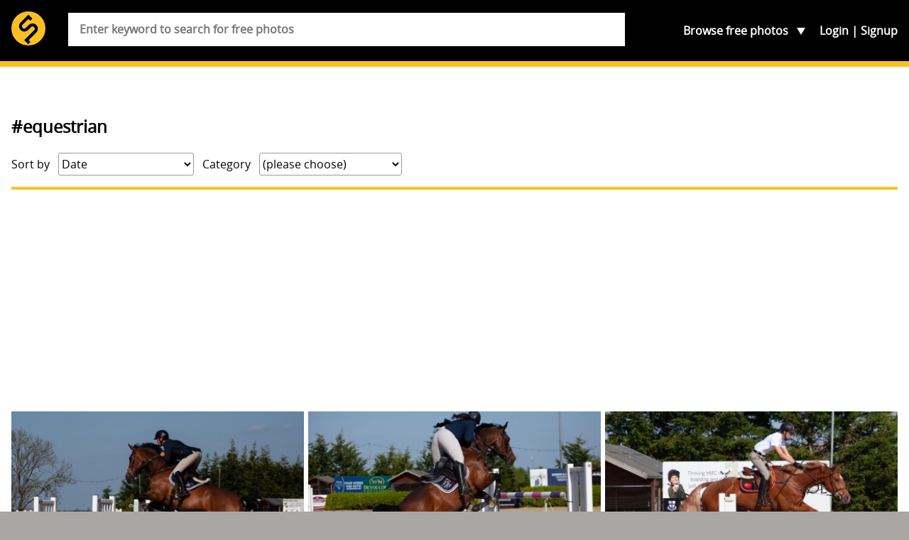

--- FILE ---
content_type: text/html; charset=utf-8
request_url: https://www.google.com/recaptcha/api2/aframe
body_size: 267
content:
<!DOCTYPE HTML><html><head><meta http-equiv="content-type" content="text/html; charset=UTF-8"></head><body><script nonce="EAsyYVo0wQEqU__VpCeEnQ">/** Anti-fraud and anti-abuse applications only. See google.com/recaptcha */ try{var clients={'sodar':'https://pagead2.googlesyndication.com/pagead/sodar?'};window.addEventListener("message",function(a){try{if(a.source===window.parent){var b=JSON.parse(a.data);var c=clients[b['id']];if(c){var d=document.createElement('img');d.src=c+b['params']+'&rc='+(localStorage.getItem("rc::a")?sessionStorage.getItem("rc::b"):"");window.document.body.appendChild(d);sessionStorage.setItem("rc::e",parseInt(sessionStorage.getItem("rc::e")||0)+1);localStorage.setItem("rc::h",'1769912747135');}}}catch(b){}});window.parent.postMessage("_grecaptcha_ready", "*");}catch(b){}</script></body></html>